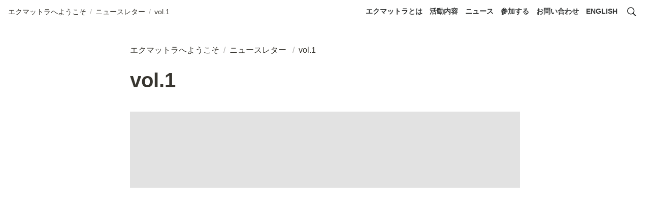

--- FILE ---
content_type: text/html; charset=utf-8
request_url: https://japan.ekmattra.org/440a45e4bf0540d9b5cf83558540bf14
body_size: 8607
content:
<!DOCTYPE html><html lang="ja"><head><meta charSet="utf-8" data-next-head=""/><meta name="viewport" content="width=device-width" data-next-head=""/><script data-next-head="">(function(w,d,s,l,i){w[l]=w[l]||[];w[l].push({'gtm.start':
new Date().getTime(),event:'gtm.js'});var f=d.getElementsByTagName(s)[0],
j=d.createElement(s),dl=l!='dataLayer'?'&l='+l:'';j.async=true;j.src=
'https://www.googletagmanager.com/gtm.js?id='+i+dl;f.parentNode.insertBefore(j,f);
})(window,document,'script','dataLayer','GTM-W4NN8Q6');</script><meta name="generator" content="Wraptas.com" data-next-head=""/><title data-next-head="">vol.1</title><meta property="og:title" content="vol.1" data-next-head=""/><meta property="og:site_name" content="エクマットラJAPAN" data-next-head=""/><meta name="description" content="vol.1" data-next-head=""/><meta property="og:description" content="" data-next-head=""/><meta property="og:url" content="https://japan.ekmattra.org/440a45e4bf0540d9b5cf83558540bf14" data-next-head=""/><link rel="canonical" href="https://japan.ekmattra.org/440a45e4bf0540d9b5cf83558540bf14" data-next-head=""/><link rel="icon" type="image/jpg" href="https://storage.googleapis.com/notionstyles.appspot.com/users/eMgm0cqovkgr6n9NF5rdeH5slJc2/f7a946a2-d51f-4dae-b74c-cdc03ccd61cd.jpg" data-next-head=""/><link rel="apple-touch-icon" href="https://storage.googleapis.com/notionstyles.appspot.com/users/eMgm0cqovkgr6n9NF5rdeH5slJc2/f7a946a2-d51f-4dae-b74c-cdc03ccd61cd.jpg" sizes="180x180" data-next-head=""/><link type="application/rss+xml" rel="alternate" title="エクマットラJAPAN" href="https://japan.ekmattra.org/feed.xml" data-next-head=""/><meta property="og:image" data-next-head=""/><meta name="twitter:image" data-next-head=""/><meta name="thumbnail" data-next-head=""/><meta property="og:image:width" content="1200" data-next-head=""/><meta property="og:image:height" content="630" data-next-head=""/><meta property="og:type" content="website" data-next-head=""/><meta name="twitter:card" content="summary_large_image" data-next-head=""/><link rel="stylesheet preload" href="/styles/styles.css?yUVbFlJX5B_EQdwPgR-NX" as="style" data-next-head=""/><link rel="stylesheet preload" href="/styles/global.css?yUVbFlJX5B_EQdwPgR-NX" as="style" data-next-head=""/><link href="/api/style?siteid=ekmattra-jp&amp;updated=1670838118054" rel="stylesheet preload" as="style" data-next-head=""/><style></style><link data-next-font="" rel="preconnect" href="/" crossorigin="anonymous"/><link rel="preload" href="/_next/static/css/e412166e9eecb4db.css" as="style"/><link rel="stylesheet" href="/_next/static/css/e412166e9eecb4db.css" data-n-g=""/><link rel="preload" href="/_next/static/css/dd42846f82cfe0b2.css" as="style"/><link rel="stylesheet" href="/_next/static/css/dd42846f82cfe0b2.css"/><noscript data-n-css=""></noscript><script defer="" nomodule="" src="/_next/static/chunks/polyfills-42372ed130431b0a.js"></script><script defer="" src="/_next/static/chunks/ff393d78.f2e4ce642b58e98a.js"></script><script defer="" src="/_next/static/chunks/3dd664d2.51690c38387c8271.js"></script><script defer="" src="/_next/static/chunks/7e42aecb.94f8c450c54b9556.js"></script><script defer="" src="/_next/static/chunks/454e6ae6.f9e6837f0b34d7f7.js"></script><script defer="" src="/_next/static/chunks/857105ed.35c53b98cd9ba480.js"></script><script defer="" src="/_next/static/chunks/1366.ab798d20aed295d8.js"></script><script defer="" src="/_next/static/chunks/830.bc3382824a52266d.js"></script><script defer="" src="/_next/static/chunks/2078.32e8df7ec83c93f3.js"></script><script defer="" src="/_next/static/chunks/9112.1616682e0188333d.js"></script><script defer="" src="/_next/static/chunks/8736.b4d89b9910a98637.js"></script><script defer="" src="/_next/static/chunks/3246.db091fda18b3b6a7.js"></script><script defer="" src="/_next/static/chunks/4134.b816df37cb03d6a7.js"></script><script src="/_next/static/chunks/webpack-7db48c7da1e6a3d9.js" defer=""></script><script src="/_next/static/chunks/framework-a676db37b243fc59.js" defer=""></script><script src="/_next/static/chunks/main-8f677ba50a316bab.js" defer=""></script><script src="/_next/static/chunks/pages/_app-71bb7b06ad621944.js" defer=""></script><script src="/_next/static/chunks/8645-96c4a1f21df67ab9.js" defer=""></script><script src="/_next/static/chunks/834-ae655d4283a6ac90.js" defer=""></script><script src="/_next/static/chunks/pages/%5B...slug%5D-dede44c15ff13ebd.js" defer=""></script><script src="/_next/static/yUVbFlJX5B_EQdwPgR-NX/_buildManifest.js" defer=""></script><script src="/_next/static/yUVbFlJX5B_EQdwPgR-NX/_ssgManifest.js" defer=""></script></head><body><div id="__next"><div class="lang-ja notion page page_id-440a45e4bf0540d9b5cf83558540bf14 page-440a45e4bf0540d9b5cf83558540bf14 pageMap__top_865b6fad3edc436da04f7a8e1506bc41_440a45e4bf0540d9b5cf83558540bf14" data-site-id="ekmattra-jp" data-page-id="440a45e4bf0540d9b5cf83558540bf14" data-pagedepth="3" data-pagetype="page" data-section-separate="false"><header class="header"><div class="header__contentsWrapper"><div class="header__logoArea"><div class="breadcrumbs headerBreadcrumb"><a class="breadcrumb__link passive" href="/"><span class="breadcrumb__title">エクマットラへようこそ</span></a><span class="breadcrumb__spacer">/</span><a class="breadcrumb__link passive between" href="/865b6fad3edc436da04f7a8e1506bc41"><span class="breadcrumb__title">ニュースレター </span></a><span class="breadcrumb__spacer">/</span><span class="breadcrumb__link active"><span class="breadcrumb__title">vol.1</span></span></div></div><div class="header__btns"><a class="header__btn" href="/e1672791e97144819ad6aee22dac6294#554f1ea1394f4a94a345b8dbcff40e3e#554f1ea1394f4a94a345b8dbcff40e3e" target="" id="header-link-0">エクマットラとは</a><a class="header__btn" href="/e1672791e97144819ad6aee22dac6294#161b0b1b3eca442e98402cc4f5c6ba54#161b0b1b3eca442e98402cc4f5c6ba54" target="" id="header-link-1">活動内容</a><a class="header__btn" href="/e1672791e97144819ad6aee22dac6294#59fed39f045a44ddbed6fefb36a31a99#59fed39f045a44ddbed6fefb36a31a99" target="" id="header-link-2">ニュース</a><a class="header__btn" href="/e1672791e97144819ad6aee22dac6294#f382268e1029442986d5a74ddb2542af#f382268e1029442986d5a74ddb2542af" target="" id="header-link-3">参加する</a><a class="header__btn" href="/e1672791e97144819ad6aee22dac6294#016980060b654275bdb8da8efb3138e3#016980060b654275bdb8da8efb3138e3" target="" id="header-link-4">お問い合わせ</a><a class="header__btn" href="https://ekmattra.org/" target="_blank" rel="noopener" id="header-link-5">ENGLISH</a></div><button id="header-btn-menu" aria-label="メニュー" aria-haspopup="menu" aria-expanded="false" aria-controls="headerMenu" class="header__menuOpenBtn"><svg viewBox="0 0 512 512"><g><rect y="20" width="512" height="60"></rect><rect y="220" width="512" height="60"></rect><rect y="420" width="512" height="60"></rect></g></svg></button><button id="header-btn-search" aria-label="検索" aria-haspopup="dialog" class="header__searchOpenBtn"><svg class="notion-icon" viewBox="0 0 17 17"><path d="M6.78027 13.6729C8.24805 13.6729 9.60156 13.1982 10.709 12.4072L14.875 16.5732C15.0684 16.7666 15.3232 16.8633 15.5957 16.8633C16.167 16.8633 16.5713 16.4238 16.5713 15.8613C16.5713 15.5977 16.4834 15.3516 16.29 15.1582L12.1504 11.0098C13.0205 9.86719 13.5391 8.45215 13.5391 6.91406C13.5391 3.19629 10.498 0.155273 6.78027 0.155273C3.0625 0.155273 0.0214844 3.19629 0.0214844 6.91406C0.0214844 10.6318 3.0625 13.6729 6.78027 13.6729ZM6.78027 12.2139C3.87988 12.2139 1.48047 9.81445 1.48047 6.91406C1.48047 4.01367 3.87988 1.61426 6.78027 1.61426C9.68066 1.61426 12.0801 4.01367 12.0801 6.91406C12.0801 9.81445 9.68066 12.2139 6.78027 12.2139Z"></path></svg></button><div id="headerMenu" class="header__menu" tabindex="-1"><div class="header__menuWrapper"><a class="header__menuBtn" href="/e1672791e97144819ad6aee22dac6294#554f1ea1394f4a94a345b8dbcff40e3e#554f1ea1394f4a94a345b8dbcff40e3e" target="" id="header-menu-link-0">エクマットラとは</a><a class="header__menuBtn" href="/e1672791e97144819ad6aee22dac6294#161b0b1b3eca442e98402cc4f5c6ba54#161b0b1b3eca442e98402cc4f5c6ba54" target="" id="header-menu-link-1">活動内容</a><a class="header__menuBtn" href="/e1672791e97144819ad6aee22dac6294#59fed39f045a44ddbed6fefb36a31a99#59fed39f045a44ddbed6fefb36a31a99" target="" id="header-menu-link-2">ニュース</a><a class="header__menuBtn" href="/e1672791e97144819ad6aee22dac6294#f382268e1029442986d5a74ddb2542af#f382268e1029442986d5a74ddb2542af" target="" id="header-menu-link-3">参加する</a><a class="header__menuBtn" href="/e1672791e97144819ad6aee22dac6294#016980060b654275bdb8da8efb3138e3#016980060b654275bdb8da8efb3138e3" target="" id="header-menu-link-4">お問い合わせ</a><a class="header__menuBtn" href="https://ekmattra.org/" target="_blank" rel="noopener" id="header-menu-link-5">ENGLISH</a><button id="header-btn-close" aria-label="メニューを閉じる" class="header__menuCloseBtn"><svg viewBox="0 0 329 329"><g><path d="m194.800781 164.769531 128.210938-128.214843c8.34375-8.339844 8.34375-21.824219 0-30.164063-8.339844-8.339844-21.824219-8.339844-30.164063 0l-128.214844 128.214844-128.210937-128.214844c-8.34375-8.339844-21.824219-8.339844-30.164063 0-8.34375 8.339844-8.34375 21.824219 0 30.164063l128.210938 128.214843-128.210938 128.214844c-8.34375 8.339844-8.34375 21.824219 0 30.164063 4.15625 4.160156 9.621094 6.25 15.082032 6.25 5.460937 0 10.921875-2.089844 15.082031-6.25l128.210937-128.214844 128.214844 128.214844c4.160156 4.160156 9.621094 6.25 15.082032 6.25 5.460937 0 10.921874-2.089844 15.082031-6.25 8.34375-8.339844 8.34375-21.824219 0-30.164063zm0 0"></path></g></svg></button></div></div></div></header><div class="container"><main class="contents no-icon" data-block-id="440a45e4-bf05-40d9-b5cf-83558540bf14" id="block-440a45e4bf0540d9b5cf83558540bf14"><section class="titleSection"><div class="titleSection__contentsWrapper"><div class="breadcrumbs titleSectionBreadcrumb"><a class="breadcrumb__link passive" href="/"><span class="breadcrumb__title">エクマットラへようこそ</span></a><span class="breadcrumb__spacer">/</span><a class="breadcrumb__link passive between" href="/865b6fad3edc436da04f7a8e1506bc41"><span class="breadcrumb__title">ニュースレター </span></a><span class="breadcrumb__spacer">/</span><span class="breadcrumb__link active"><span class="breadcrumb__title">vol.1</span></span></div><h1 class="title">vol.1</h1><div class="pageDatetime"><time class="pageDatetime__created" itemProp="dateCreated datePublished" dateTime="2022-06-09T07:12:00.000Z"><span class="pageDatetime__created__day">2022/6/9</span><span class="pageDatetime__created__time"> 16:12</span></time><time class="pageDatetime__edited" itemProp="dateModified" dateTime="2022-06-09T07:15:00.000Z"><span class="pageDatetime__edited__day">2022/6/9</span><span class="pageDatetime__edited__time"> 16:15</span></time></div></div></section><figure class="notion-asset-wrapper notion-asset-wrapper-pdf" data-block-id="8173bf58-9ffb-469a-a4c0-3e3a98c4e8c9" id="block-8173bf589ffb469aa4c03e3a98c4e8c9"><div class="" style="position:relative;justify-content:center;align-self:center;width:100%;max-width:100%;padding-bottom:67.05729166666666%;min-height:150px;box-sizing:border-box;padding:0 8px;background-color:rgb(226,226,226);height:auto;overflow:auto"></div></figure></main></div></div></div><script id="__NEXT_DATA__" type="application/json">{"props":{"pageProps":{"siteData":{"uid":"eMgm0cqovkgr6n9NF5rdeH5slJc2","topPageSpaceId":"1bb91df1-8358-4c1b-971a-e333302b3049","topPageUrl":"https://ekmattrajapan.notion.site/e1672791e97144819ad6aee22dac6294","siteName":"エクマットラJAPAN","isCaptionLink":true,"id":"ekmattra-jp","enableLinkButton":true,"isDisableImageZoom":true,"injectHtmlCodeBlock":true,"createdAt":1660031111488,"isShowBreadcrumb":true,"isSearchOn":true,"injectHtml":"\u003c!-- Google Tag Manager --\u003e\n\u003cscript\u003e(function(w,d,s,l,i){w[l]=w[l]||[];w[l].push({'gtm.start':\nnew Date().getTime(),event:'gtm.js'});var f=d.getElementsByTagName(s)[0],\nj=d.createElement(s),dl=l!='dataLayer'?'\u0026l='+l:'';j.async=true;j.src=\n'https://www.googletagmanager.com/gtm.js?id='+i+dl;f.parentNode.insertBefore(j,f);\n})(window,document,'script','dataLayer','GTM-W4NN8Q6');\u003c/script\u003e\n\u003c!-- End Google Tag Manager --\u003e\n","themeCssId":"","isHiddenCollectionSearch":true,"injectHtml__body":"\u003c!-- Google Tag Manager (noscript) --\u003e\n\u003cnoscript\u003e\u003ciframe src=\"https://www.googletagmanager.com/ns.html?id=GTM-W4NN8Q6\"\nheight=\"0\" width=\"0\" style=\"display:none;visibility:hidden\"\u003e\u003c/iframe\u003e\u003c/noscript\u003e\n\u003c!-- End Google Tag Manager (noscript) --\u003e","domain":"japan.ekmattra.org","addSearchBlock":false,"siteIcon":"https://storage.googleapis.com/notionstyles.appspot.com/users/eMgm0cqovkgr6n9NF5rdeH5slJc2/f7a946a2-d51f-4dae-b74c-cdc03ccd61cd.jpg","header__btns":[{"text":"エクマットラとは","url":"/e1672791e97144819ad6aee22dac6294#554f1ea1394f4a94a345b8dbcff40e3e#554f1ea1394f4a94a345b8dbcff40e3e"},{"text":"活動内容","url":"/e1672791e97144819ad6aee22dac6294#161b0b1b3eca442e98402cc4f5c6ba54#161b0b1b3eca442e98402cc4f5c6ba54"},{"text":"ニュース","url":"/e1672791e97144819ad6aee22dac6294#59fed39f045a44ddbed6fefb36a31a99#59fed39f045a44ddbed6fefb36a31a99"},{"text":"参加する","url":"/e1672791e97144819ad6aee22dac6294#f382268e1029442986d5a74ddb2542af#f382268e1029442986d5a74ddb2542af"},{"text":"お問い合わせ","url":"/e1672791e97144819ad6aee22dac6294#016980060b654275bdb8da8efb3138e3#016980060b654275bdb8da8efb3138e3"},{"text":"ENGLISH","url":"https://ekmattra.org/"}],"databaseContentsDisplayAll":true,"toggleOpen":false,"cssWriting":".title {\r\n  font-size: 1.8em;\r\n  line-height: 1.5em;\r\n  margin-top: 1rem;\r\n}\r\n#block-9b8d3349ab9a464982494ca6895b0991 {\r\n  flex-direction:row;\r\n  gap: 12px;\r\n}\r\n#block-9b8d3349ab9a464982494ca6895b0991 .notion-spacer{\r\n  display:none;\r\n}","slugsWithMeta":{"$top":{"notionPageUrl":""}},"updatedAt":1670838118054,"isNotPublic":false},"pageRecordMap":{"block":{"440a45e4-bf05-40d9-b5cf-83558540bf14":{"role":"reader","value":{"id":"440a45e4-bf05-40d9-b5cf-83558540bf14","version":26,"type":"page","properties":{"title":[["vol.1"]]},"content":["8173bf58-9ffb-469a-a4c0-3e3a98c4e8c9"],"created_time":1654758720000,"last_edited_time":1654758900000,"parent_id":"d67e7055-5faa-4b7f-8206-129a472831c0","parent_table":"block","alive":true,"created_by_table":"notion_user","created_by_id":"bf13a3c9-1482-42ff-a313-b21298ebfa0a","last_edited_by_table":"notion_user","last_edited_by_id":"bf13a3c9-1482-42ff-a313-b21298ebfa0a","space_id":"1bb91df1-8358-4c1b-971a-e333302b3049"}},"d67e7055-5faa-4b7f-8206-129a472831c0":{"role":"reader","value":{"id":"d67e7055-5faa-4b7f-8206-129a472831c0","version":68,"type":"toggle","properties":{"title":[["2008年"]]},"content":["440a45e4-bf05-40d9-b5cf-83558540bf14","b5265506-0515-41fc-a415-b2ab879ff8c6","adb4277b-5289-45ff-a849-93b7207e3a2a","a65444f2-418a-4cec-9703-9b0fc24d5bab"],"created_time":1654758660000,"last_edited_time":1654758960000,"parent_id":"865b6fad-3edc-436d-a04f-7a8e1506bc41","parent_table":"block","alive":true,"created_by_table":"notion_user","created_by_id":"bf13a3c9-1482-42ff-a313-b21298ebfa0a","last_edited_by_table":"notion_user","last_edited_by_id":"bf13a3c9-1482-42ff-a313-b21298ebfa0a","space_id":"1bb91df1-8358-4c1b-971a-e333302b3049"}},"865b6fad-3edc-436d-a04f-7a8e1506bc41":{"role":"reader","value":{"id":"865b6fad-3edc-436d-a04f-7a8e1506bc41","version":337,"type":"page","properties":{"title":[["ニュースレター "]]},"content":["1f19dfb8-4266-44a9-86af-b46d75dc9b72","9b090b31-f59e-4386-bdf7-782e2ee9aa71","73aa850e-b6f8-4e8b-be5f-4fd3b7a052d3","d67e7055-5faa-4b7f-8206-129a472831c0","fbb7d017-1f14-40cf-bd0b-3963711e2e7d","2d875879-99f1-469c-8f93-e84c4e7c6a62","a920e4ef-5b97-495c-b72e-5120dcc0e4b1","87eff6a4-861b-4939-9dd8-f8d18112d295","07a7b23a-1eff-43b1-a7ff-224c736ea346","ef95ccfb-c980-4265-9b3f-ef0f650e1963","78d5d790-53e5-4184-b7cc-11f70cd10654","dba4a87a-0d5f-45f7-8f9b-83ed8c55a353","3b82cfcb-9307-4531-9df6-59056e85027a","073e1165-9d62-4923-80fc-da7e4ee8be52","7febb867-adc9-4788-8f16-02b17d8f8fc7","9b125495-41c0-416b-b966-710f0982d5e1","729295ed-6f0d-4c13-b7ed-6267c9d293be","931c9a80-81b8-49b2-a7ff-256c354a4679","8ce085d8-3f80-42d9-9e31-22c0e0d010e2","73a616c3-b63c-4515-a945-fcdb1c8820d5"],"format":{"page_cover":"https://s3.ap-northeast-1.amazonaws.com/wraptas-prod/ekmattra-jp/865b6fad-3edc-436d-a04f-7a8e1506bc41/36cb9cec71cbe11a936db195dd03eaf6.heic","copied_from_pointer":{"id":"5fd887b7-76d2-4777-8895-9de7e987d759","table":"block","spaceId":"1bb91df1-8358-4c1b-971a-e333302b3049"},"page_cover_position":0.6803},"created_time":1647370923394,"last_edited_time":1666587000000,"parent_id":"e1672791-e971-4481-9ad6-aee22dac6294","parent_table":"block","alive":true,"copied_from":"5fd887b7-76d2-4777-8895-9de7e987d759","file_ids":["e3c6e2eb-ae85-4640-8955-c3fdf102d646","22c470b9-0fd3-4e9f-98c6-3c165065f16d"],"created_by_table":"notion_user","created_by_id":"bf13a3c9-1482-42ff-a313-b21298ebfa0a","last_edited_by_table":"notion_user","last_edited_by_id":"cc0895b7-3735-44ad-bba6-3fbf64cd1d46","space_id":"1bb91df1-8358-4c1b-971a-e333302b3049"}},"e1672791-e971-4481-9ad6-aee22dac6294":{"role":"reader","value":{"id":"e1672791-e971-4481-9ad6-aee22dac6294","version":1601,"type":"page","properties":{"title":[["エクマットラへようこそ"]]},"content":["4b10554f-e30c-48a9-b89d-4785f44bb8d5","80c3a9c0-5dbf-4740-8231-fc59b85475bd","d591f928-4370-4b9e-b8ca-b6468dadda9b","4e1d66c2-777e-421f-a7a7-d520ac7ab788","424c94a1-1a3b-4d49-8092-b2c9c54f0f68","554f1ea1-394f-4a94-a345-b8dbcff40e3e","dcc5096e-a97e-4ad1-8ff1-13a2b5e9bed1","bc51d370-abed-4f68-9712-dbf48ddad9f1","3976fc4f-2f3b-49cd-9343-8a96676528c7","e0bf0450-5866-403f-960e-b52f9a06e7d8","161b0b1b-3eca-442e-9840-2cc4f5c6ba54","94d4337a-58ab-4441-ae5b-5473d11aa21c","72bf96c5-b8df-4e26-b3d2-c45d9c3adbc5","adb1bbd8-dcbd-4944-a531-d5bf22b59770","b1a64afc-4127-4feb-9543-8aabd66f3271","bd4d10cd-f6dd-40c4-9e06-5ce639e1ba86","e5cd3984-4662-4359-8bb2-dfcc2f94bf80","8a5239ca-acf1-46fc-8db7-5fb05efb4b39","b4e25f66-3cac-47fa-8985-95b5bc2c71f8","f416d2a6-b3b2-4341-9065-6fb2e2aa40bf","d3820939-913b-4ed2-98c7-a2eca3bc06e3","1d8ad550-d9bd-4332-88c1-4f1c84100eed","865b6fad-3edc-436d-a04f-7a8e1506bc41","a32cfc29-407c-43a9-81e7-04787308afdb","20721d0b-faf1-438a-81a0-650ed7c905a4","f84176e2-4399-491f-ae53-115eb50a728f","aeb10126-7f21-4a47-a7f7-9de45e63c5bd","ea98ca5d-86eb-4e44-a0f6-131f04abb703","b1ee0f52-b6f7-4b96-b2b4-86449e6fb60b","521f0778-ff1f-4f04-97b7-54c76b51721c","267218f7-a1fc-4ede-ab34-2744467c1c03","27c64f7a-1883-49e6-aa95-a00fb92807a8","806b8c47-dc35-4e19-9024-3b1d3804fc12","f63910d4-10a1-4edc-9b52-087202ec3a92","ab56208c-bf34-4a52-943b-c4af85724a8b","8ec3f804-5b5c-4e16-81f0-690d8034a335","a465d713-cd22-4781-b0b3-974140b85056","a3ef2a13-13e0-427e-8b3d-f786bcc64cdd","3833165a-005f-4344-9912-a479311928b4","f382268e-1029-4429-86d5-a74ddb2542af","96930e36-0fd6-4ff8-a51c-cf837476caf7","4a580f76-b3e0-4ff2-946f-117c5f73e4dc","ac97fb09-1576-44ff-af1b-b39360f1bcf2","59fed39f-045a-44dd-bed6-fefb36a31a99","d37b8a25-56d1-4663-931f-07f0961d711f","8d478532-3667-4bab-9455-dea16f32dedd","398dce01-0380-4046-a5cf-92bff2890d3d","0c63f226-51b7-41ee-93dd-807ab8574d86","2b322188-482d-41bd-9b7f-fec9960e8324","805c8b35-87f1-48f2-82ee-bac5b34a458e","19c67646-5958-4707-a29e-f2c455c9be23","51ae97d3-6d45-4660-8dee-9c5cd1ade833","f515c841-a00a-458a-9876-2de1f5548a63","84e0deda-2b22-49e7-a951-cca9bc9a915f","b072b11b-b8e5-421c-b91c-534598edb3c7","ee25f187-8a6c-4bc6-864d-5c2b084a167f","27e3e699-36a4-4ceb-b431-29290cde4ee8","77fe50ae-16f8-4003-82db-e1ea2ee0e452","a5aa9977-7385-4e57-86a0-47778936b273","2db6b3c2-9afa-4aca-a3f9-887d8ced04f3","dd284914-03f0-484d-bb17-941624eb396a","01698006-0b65-4275-bdb8-da8efb3138e3","25cfc2e8-f1d2-4349-94e6-03b59e5c27ba","52781309-d9c1-4825-b1b0-783b32ed0418","d99290e1-0ce9-4fcd-a238-f1573ca4f830","c7ba557f-7ef3-485c-bd67-03712fb376c9","deabfb17-b0db-4609-9368-e643bb8e8140","6ee576db-afa3-4508-b675-d244682fcc70","b880aafd-43ba-4710-a817-c7332dfaba0a","642709e0-ede4-41b1-baff-4d1a45545814","80c125b9-20c7-40e2-b00c-7ed9bff6e317","9239099c-d9d8-4245-9263-cf21de4545f5","c4dcf51d-7e39-471b-b585-e9ad3405d6dc"],"discussions":["cf56d591-7c0a-4bec-934f-20354bfe07dc"],"format":{"page_icon":"https://s3.ap-northeast-1.amazonaws.com/wraptas-prod/ekmattra-jp/e1672791-e971-4481-9ad6-aee22dac6294/68840a0e90342c8d91a6c30a75d5fdff.png","page_cover":"https://s3.ap-northeast-1.amazonaws.com/wraptas-prod/ekmattra-jp/e1672791-e971-4481-9ad6-aee22dac6294/de28833876fbe5ee7c7899e4bfb65d21.jpg","block_locked":false,"block_locked_by":"4b723c12-e06d-4354-9951-aef27cabf6f1","page_full_width":false,"page_small_text":false,"copied_from_pointer":{"id":"9411b02f-b36e-4a1c-9f0a-c9f724d59718","table":"block","spaceId":"1f88cc90-92fd-4ce4-bfcd-25daec2ffbbe"},"page_cover_position":0.7199},"permissions":[{"role":"reader","type":"space_permission"},{"role":"editor","type":"user_permission","user_id":"cc0895b7-3735-44ad-bba6-3fbf64cd1d46"},{"role":"reader","type":"user_permission","user_id":"f674b3ea-3b39-4d1d-9d3c-05b88d4813f7","invite_id":"3f2746ff-1a61-408f-93f6-879fb4afd6d4"},{"role":"reader","type":"public_permission","added_timestamp":1656647948513,"allow_duplicate":false},{"role":"read_and_write","type":"user_permission","user_id":"1256abf3-ab20-4030-b6c5-875a87158244","invite_id":"a2197a07-aade-407f-9706-c1e1ada1cffe"},{"role":"read_and_write","type":"user_permission","user_id":"31a8d89a-99cf-46ac-bbcb-ffc03dc9f959","invite_id":"e6ba203e-c5f8-45fd-af76-04112027d4a7"}],"created_by":"7c74a801-7cb5-4914-bbbe-2b18cd1ced76","created_time":1640854582596,"last_edited_by":"7c74a801-7cb5-4914-bbbe-2b18cd1ced76","last_edited_time":1666585560000,"parent_id":"1bb91df1-8358-4c1b-971a-e333302b3049","parent_table":"space","alive":true,"copied_from":"9411b02f-b36e-4a1c-9f0a-c9f724d59718","file_ids":["c65214cb-8868-440c-97ec-a204b50c8503","124c21af-ea7d-4d85-9010-4078842e2e8e","dd1bbdb1-991f-4bde-b33e-a21ae4876884","86ce7c90-b2a4-4bd3-8ffc-717f7d584b77","e1ff49cd-c3ee-4fe1-9629-61624d9d2ea1","5015ba86-6fc2-44f5-bbfa-f405e80b84e2","f1c6f4c4-ec3d-4007-ab0e-c91432b20735","3f661a96-2055-4fd2-af3d-865255d0536c","2ac4da40-026b-40e2-88dc-5f62d15b3c29","c1f910f6-591c-4263-888d-97deaf23be19","af0a2e41-c3ef-4430-b5fe-cef1600a95d4","4bcbe4ac-ff6d-4d51-ac05-0d3d310e9ab4","853c7763-3a78-41ef-9ddf-68a260ec2e4a","fbb4a7ce-de3f-4821-9cc9-9241b585a3e6","c568198f-0001-490e-98cb-8e7cb3c79231","f8be88e0-cfce-4d1e-b7d6-8f49898cca58","f6754c38-4458-4b0a-85b8-db1ea2650c3e","b1c5a60a-1ed9-4040-8844-3c58fe181b35","e761444a-c07c-4f0f-848f-2b0cb5118179","51a99d24-3a16-4cb8-8ed6-37640ed63fcc","ac9ea4df-cf41-403d-947c-01857fa237ef","25b753ef-ff12-4ebc-8722-bc189cfbec28","9b6c68b6-96cf-42b7-832f-015e67816d97","e06f2a52-b92a-4eb6-ac58-0bc343fdcf09","23ac5014-6fe4-452e-b834-9128808228f3","e551ce12-d716-48a3-bfea-124ffb9c3a37","205d3e7d-600f-4594-bd81-b466d056f58d","3897ff16-ce79-43ef-ae59-8e382a10d725","82261402-4e1b-4adb-adec-e47cc354ffc7"],"created_by_table":"notion_user","created_by_id":"effe0e43-ac0b-4243-b4c6-9db753a21f61","last_edited_by_table":"notion_user","last_edited_by_id":"cc0895b7-3735-44ad-bba6-3fbf64cd1d46","space_id":"1bb91df1-8358-4c1b-971a-e333302b3049"}},"8173bf58-9ffb-469a-a4c0-3e3a98c4e8c9":{"role":"reader","value":{"id":"8173bf58-9ffb-469a-a4c0-3e3a98c4e8c9","version":10,"type":"pdf","properties":{"size":[["382.1KB"]],"title":[["会報2008年①.pdf"]],"source":[["https://s3-us-west-2.amazonaws.com/secure.notion-static.com/8d06fd23-3e99-41e9-8c46-a3cd2d15b600/会報2008年.pdf"]]},"format":{"block_width":768,"block_height":515,"block_full_width":false,"block_page_width":true,"block_preserve_scale":false},"created_time":1654758879576,"last_edited_time":1654758900000,"parent_id":"440a45e4-bf05-40d9-b5cf-83558540bf14","parent_table":"block","alive":true,"file_ids":["8d06fd23-3e99-41e9-8c46-a3cd2d15b600"],"created_by_table":"notion_user","created_by_id":"bf13a3c9-1482-42ff-a313-b21298ebfa0a","last_edited_by_table":"notion_user","last_edited_by_id":"bf13a3c9-1482-42ff-a313-b21298ebfa0a","space_id":"1bb91df1-8358-4c1b-971a-e333302b3049"}},"b5265506-0515-41fc-a415-b2ab879ff8c6":{"role":"reader","value":{"id":"b5265506-0515-41fc-a415-b2ab879ff8c6","version":16,"type":"page","properties":{"title":[["vol.2"]]},"content":["1fdce6c2-6716-4595-b610-6746a03d48cb"],"format":{"copied_from_pointer":{"id":"440a45e4-bf05-40d9-b5cf-83558540bf14","table":"block","spaceId":"1bb91df1-8358-4c1b-971a-e333302b3049"}},"created_time":1654758791906,"last_edited_time":1654760520000,"parent_id":"d67e7055-5faa-4b7f-8206-129a472831c0","parent_table":"block","alive":true,"copied_from":"440a45e4-bf05-40d9-b5cf-83558540bf14","created_by_table":"notion_user","created_by_id":"bf13a3c9-1482-42ff-a313-b21298ebfa0a","last_edited_by_table":"notion_user","last_edited_by_id":"bf13a3c9-1482-42ff-a313-b21298ebfa0a","space_id":"1bb91df1-8358-4c1b-971a-e333302b3049"}},"adb4277b-5289-45ff-a849-93b7207e3a2a":{"role":"reader","value":{"id":"adb4277b-5289-45ff-a849-93b7207e3a2a","version":7,"type":"page","properties":{"title":[["vol.3"]]},"format":{"copied_from_pointer":{"id":"440a45e4-bf05-40d9-b5cf-83558540bf14","table":"block","spaceId":"1bb91df1-8358-4c1b-971a-e333302b3049"}},"created_time":1654758789485,"last_edited_time":1654758960000,"parent_id":"d67e7055-5faa-4b7f-8206-129a472831c0","parent_table":"block","alive":true,"copied_from":"440a45e4-bf05-40d9-b5cf-83558540bf14","created_by_table":"notion_user","created_by_id":"bf13a3c9-1482-42ff-a313-b21298ebfa0a","last_edited_by_table":"notion_user","last_edited_by_id":"bf13a3c9-1482-42ff-a313-b21298ebfa0a","space_id":"1bb91df1-8358-4c1b-971a-e333302b3049"}},"a65444f2-418a-4cec-9703-9b0fc24d5bab":{"role":"reader","value":{"id":"a65444f2-418a-4cec-9703-9b0fc24d5bab","version":14,"type":"page","properties":{"title":[["vol.4"]]},"content":["d1fae183-f28f-4dfe-b7a9-388974ca668a","ae9334a8-0a29-447a-b18f-1393a64bb7fd"],"format":{"copied_from_pointer":{"id":"440a45e4-bf05-40d9-b5cf-83558540bf14","table":"block","spaceId":"1bb91df1-8358-4c1b-971a-e333302b3049"}},"created_time":1654758786678,"last_edited_time":1654760820000,"parent_id":"d67e7055-5faa-4b7f-8206-129a472831c0","parent_table":"block","alive":true,"copied_from":"440a45e4-bf05-40d9-b5cf-83558540bf14","created_by_table":"notion_user","created_by_id":"bf13a3c9-1482-42ff-a313-b21298ebfa0a","last_edited_by_table":"notion_user","last_edited_by_id":"bf13a3c9-1482-42ff-a313-b21298ebfa0a","space_id":"1bb91df1-8358-4c1b-971a-e333302b3049"}}},"space":{},"discussion":{},"comment":{},"collection":{},"collection_view":{},"notion_user":{},"collection_query":{},"signed_urls":{"8173bf58-9ffb-469a-a4c0-3e3a98c4e8c9":"https://s3.ap-northeast-1.amazonaws.com/wraptas-prod/ekmattra-jp/8173bf58-9ffb-469a-a4c0-3e3a98c4e8c9.pdf"}},"isTopPage":false,"currentPageSlug":"440a45e4bf0540d9b5cf83558540bf14","siteUrl":"https://japan.ekmattra.org/440a45e4bf0540d9b5cf83558540bf14","accessDomain":"japan.ekmattra.org","footerRecordMap":null,"themeData":null},"__N_SSP":true},"page":"/[...slug]","query":{"slug":["440a45e4bf0540d9b5cf83558540bf14"]},"buildId":"yUVbFlJX5B_EQdwPgR-NX","isFallback":false,"isExperimentalCompile":false,"dynamicIds":[74134],"gssp":true,"scriptLoader":[]}</script></body></html>